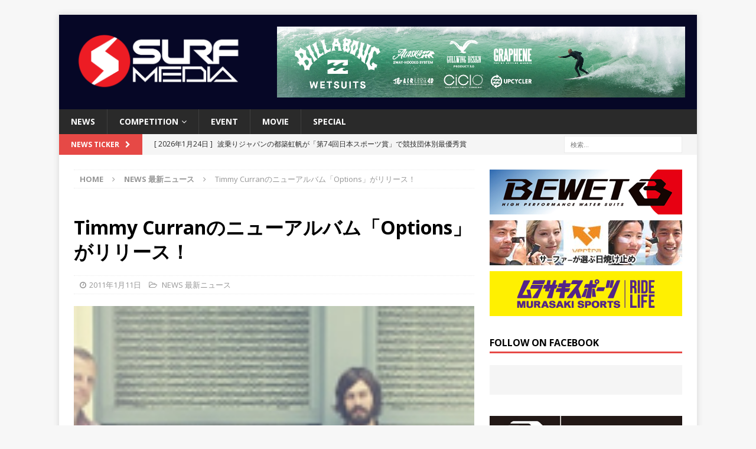

--- FILE ---
content_type: text/html; charset=UTF-8
request_url: https://surfmedia.jp/2011/01/11/timmy-curran%E3%81%AE%E3%83%8B%E3%83%A5%E3%83%BC%E3%82%A2%E3%83%AB%E3%83%90%E3%83%A0%E3%80%8Coptions%E3%80%8D%E3%81%8C%E3%83%AA%E3%83%AA%E3%83%BC%E3%82%B9%EF%BC%81/
body_size: 62982
content:
<!DOCTYPE html>
<html class="no-js mh-one-sb" lang="ja"
	itemscope 
	itemtype="http://schema.org/Article" 
	prefix="og: http://ogp.me/ns#" >
<head>
<meta charset="UTF-8">
<meta name="viewport" content="width=device-width, initial-scale=1.0">
<link rel="profile" href="http://gmpg.org/xfn/11" />

<!-- Bootstrap Core CSS -->
<link href="/wp-content/themes/mh-magazine/css/bootstrap.min.css" rel="stylesheet">

	<!-- Custom Fonts -->
<link rel="stylesheet" href="https://use.fontawesome.com/releases/v5.2.0/css/all.css" integrity="sha384-hWVjflwFxL6sNzntih27bfxkr27PmbbK/iSvJ+a4+0owXq79v+lsFkW54bOGbiDQ" crossorigin="anonymous">
	
	    <!-- 記事に設定されているアイキャッチ画像のOGP -->
    <meta property="og:image" content="https://surfmedia.jp/wp-content/uploads/2016/11/120134.jpg">
	
	    <!-- 記事に設定されているアイキャッチ画像のOGP -->
    <meta name="twitter:image" content="https://surfmedia.jp/wp-content/uploads/2016/11/120134.jpg">
	
	
<title>Timmy Curranのニューアルバム「Options」がリリース！ | SURFMEDIA</title>
<meta name='robots' content='max-image-preview:large' />

<!-- All in One SEO Pack 2.3.11 by Michael Torbert of Semper Fi Web Design[910,970] -->
<link rel="canonical" href="https://surfmedia.jp/2011/01/11/timmy-curran%e3%81%ae%e3%83%8b%e3%83%a5%e3%83%bc%e3%82%a2%e3%83%ab%e3%83%90%e3%83%a0%e3%80%8coptions%e3%80%8d%e3%81%8c%e3%83%aa%e3%83%aa%e3%83%bc%e3%82%b9%ef%bc%81/" />
<meta property="og:title" content="Timmy Curranのニューアルバム「Options」がリリース！ | SURFMEDIA" />
<meta property="og:type" content="article" />
<meta property="og:url" content="https://surfmedia.jp/2011/01/11/timmy-curran%e3%81%ae%e3%83%8b%e3%83%a5%e3%83%bc%e3%82%a2%e3%83%ab%e3%83%90%e3%83%a0%e3%80%8coptions%e3%80%8d%e3%81%8c%e3%83%aa%e3%83%aa%e3%83%bc%e3%82%b9%ef%bc%81/" />
<meta property="og:image" content="https://surfmedia.jp/wp-content/uploads/2016/11/120134.jpg" />
<meta property="og:site_name" content="SURFMEDIA" />
<meta property="og:description" content="Timmy Curran（ティミー・カラン）のニューアルバム 「Options」をフリーダウンロードでリリース！  プロサーファーでもあり、ミュージシャンとしても名高いティミー・カランが、５年間のツアーを経て、今回自身３枚目のフルアルバム「Options」をリリースした。またこのリリースに際し、ホームページを新たに開設（http://timmycurran.com/）。今回のニューアルバムを含む、過去すべての作品をフリーでダウンロード可能にした。 &nbsp;  &nbsp; 今回のニューアルバム「Options」は、初期からのバンドメンバーの一人であるアンディ・スミスと共同制作され、その制作過程についてティミーは以下のように語っている。「今回のニューアルバムのリリースをとても楽しみにしていた。制作にあたって、まず自分がスクラッチボーカルとギタートラックを自宅のガレージでレコーディングしたものをアンディ・スミスが自宅スタジオに持ち帰って 仕上げていったんだ。そこから出来上がったプレミックスバージョンを聴いた時、メンバーのアンディとジェシー・カーマイケル、ジェシー・テイラーの技術の高さに驚いたよ。レコードのミックスに は、モデスト・マウスの元メンバーのダン・ガルーチが協力してくれて、彼みたいな人がこのアルバムに関わってくれるのはとても光栄なことだと思ったよ。 Hurleyクルーのグレッグ・ティールやデイヴ・ワーソップの協力で、最終のボーカルレコーディングはHurley本社にあるスタジオでやったんだ。最後に、このアルバム制作に携わってくれたバンドメンバーのアンディ・スミス、ジェシー・カーマイケル、ジェシー・テイラーにとても感謝していることをつたえたい。」 下記リンクは、Hurleyスタジオでレコーディングされたニューアルバム「Options」から、フィーチャリングCatherine Clarkの ”Suddenly” が視聴できます。 http://www.youtube.com/watch?v=B5FdUVGo7U4 &nbsp;" />
<meta property="article:published_time" content="2011-01-11T20:33:44Z" />
<meta property="article:modified_time" content="2011-01-11T20:33:44Z" />
<meta name="twitter:card" content="summary" />
<meta name="twitter:title" content="Timmy Curranのニューアルバム「Options」がリリース！ | SURFMEDIA" />
<meta name="twitter:description" content="Timmy Curran（ティミー・カラン）のニューアルバム 「Options」をフリーダウンロードでリリース！  プロサーファーでもあり、ミュージシャンとしても名高いティミー・カランが、５年間のツアーを経て、今回自身３枚目のフルアルバム「Options」をリリースした。またこのリリースに際し、ホームページを新たに開設（http://timmycurran.com/）。今回のニューアルバムを含む、過去すべての作品をフリーでダウンロード可能にした。 &nbsp;  &nbsp; 今回のニューアルバム「Options」は、初期からのバンドメンバーの一人であるアンディ・スミスと共同制作され、その制作過程についてティミーは以下のように語っている。「今回のニューアルバムのリリースをとても楽しみにしていた。制作にあたって、まず自分がスクラッチボーカルとギタートラックを自宅のガレージでレコーディングしたものをアンディ・スミスが自宅スタジオに持ち帰って 仕上げていったんだ。そこから出来上がったプレミックスバージョンを聴いた時、メンバーのアンディとジェシー・カーマイケル、ジェシー・テイラーの技術の高さに驚いたよ。レコードのミックスに は、モデスト・マウスの元メンバーのダン・ガルーチが協力してくれて、彼みたいな人がこのアルバムに関わってくれるのはとても光栄なことだと思ったよ。 Hurleyクルーのグレッグ・ティールやデイヴ・ワーソップの協力で、最終のボーカルレコーディングはHurley本社にあるスタジオでやったんだ。最後に、このアルバム制作に携わってくれたバンドメンバーのアンディ・スミス、ジェシー・カーマイケル、ジェシー・テイラーにとても感謝していることをつたえたい。」 下記リンクは、Hurleyスタジオでレコーディングされたニューアルバム「Options」から、フィーチャリングCatherine Clarkの ”Suddenly” が視聴できます。 http://www.youtube.com/watch?v=B5FdUVGo7U4 &nbsp;" />
<meta name="twitter:image" content="https://surfmedia.jp/wp-content/uploads/2016/11/120134.jpg" />
<meta itemprop="image" content="https://surfmedia.jp/wp-content/uploads/2016/11/120134.jpg" />
			<script>
			(function(i,s,o,g,r,a,m){i['GoogleAnalyticsObject']=r;i[r]=i[r]||function(){
			(i[r].q=i[r].q||[]).push(arguments)},i[r].l=1*new Date();a=s.createElement(o),
			m=s.getElementsByTagName(o)[0];a.async=1;a.src=g;m.parentNode.insertBefore(a,m)
			})(window,document,'script','//www.google-analytics.com/analytics.js','ga');

			ga('create', 'UA-28537364-1', 'auto');
			
			ga('send', 'pageview');
			</script>
<!-- /all in one seo pack -->
<link rel='dns-prefetch' href='//s0.wp.com' />
<link rel='dns-prefetch' href='//fonts.googleapis.com' />
<link rel="alternate" type="application/rss+xml" title="SURFMEDIA &raquo; フィード" href="https://surfmedia.jp/feed/" />
<script type="text/javascript">
window._wpemojiSettings = {"baseUrl":"https:\/\/s.w.org\/images\/core\/emoji\/14.0.0\/72x72\/","ext":".png","svgUrl":"https:\/\/s.w.org\/images\/core\/emoji\/14.0.0\/svg\/","svgExt":".svg","source":{"concatemoji":"https:\/\/surfmedia.jp\/wp-includes\/js\/wp-emoji-release.min.js?ver=6.2.8"}};
/*! This file is auto-generated */
!function(e,a,t){var n,r,o,i=a.createElement("canvas"),p=i.getContext&&i.getContext("2d");function s(e,t){p.clearRect(0,0,i.width,i.height),p.fillText(e,0,0);e=i.toDataURL();return p.clearRect(0,0,i.width,i.height),p.fillText(t,0,0),e===i.toDataURL()}function c(e){var t=a.createElement("script");t.src=e,t.defer=t.type="text/javascript",a.getElementsByTagName("head")[0].appendChild(t)}for(o=Array("flag","emoji"),t.supports={everything:!0,everythingExceptFlag:!0},r=0;r<o.length;r++)t.supports[o[r]]=function(e){if(p&&p.fillText)switch(p.textBaseline="top",p.font="600 32px Arial",e){case"flag":return s("\ud83c\udff3\ufe0f\u200d\u26a7\ufe0f","\ud83c\udff3\ufe0f\u200b\u26a7\ufe0f")?!1:!s("\ud83c\uddfa\ud83c\uddf3","\ud83c\uddfa\u200b\ud83c\uddf3")&&!s("\ud83c\udff4\udb40\udc67\udb40\udc62\udb40\udc65\udb40\udc6e\udb40\udc67\udb40\udc7f","\ud83c\udff4\u200b\udb40\udc67\u200b\udb40\udc62\u200b\udb40\udc65\u200b\udb40\udc6e\u200b\udb40\udc67\u200b\udb40\udc7f");case"emoji":return!s("\ud83e\udef1\ud83c\udffb\u200d\ud83e\udef2\ud83c\udfff","\ud83e\udef1\ud83c\udffb\u200b\ud83e\udef2\ud83c\udfff")}return!1}(o[r]),t.supports.everything=t.supports.everything&&t.supports[o[r]],"flag"!==o[r]&&(t.supports.everythingExceptFlag=t.supports.everythingExceptFlag&&t.supports[o[r]]);t.supports.everythingExceptFlag=t.supports.everythingExceptFlag&&!t.supports.flag,t.DOMReady=!1,t.readyCallback=function(){t.DOMReady=!0},t.supports.everything||(n=function(){t.readyCallback()},a.addEventListener?(a.addEventListener("DOMContentLoaded",n,!1),e.addEventListener("load",n,!1)):(e.attachEvent("onload",n),a.attachEvent("onreadystatechange",function(){"complete"===a.readyState&&t.readyCallback()})),(e=t.source||{}).concatemoji?c(e.concatemoji):e.wpemoji&&e.twemoji&&(c(e.twemoji),c(e.wpemoji)))}(window,document,window._wpemojiSettings);
</script>
<style type="text/css">
img.wp-smiley,
img.emoji {
	display: inline !important;
	border: none !important;
	box-shadow: none !important;
	height: 1em !important;
	width: 1em !important;
	margin: 0 0.07em !important;
	vertical-align: -0.1em !important;
	background: none !important;
	padding: 0 !important;
}
</style>
	<link rel='stylesheet' id='wp-block-library-css' href='https://surfmedia.jp/wp-includes/css/dist/block-library/style.min.css?ver=6.2.8' type='text/css' media='all' />
<link rel='stylesheet' id='classic-theme-styles-css' href='https://surfmedia.jp/wp-includes/css/classic-themes.min.css?ver=6.2.8' type='text/css' media='all' />
<style id='global-styles-inline-css' type='text/css'>
body{--wp--preset--color--black: #000000;--wp--preset--color--cyan-bluish-gray: #abb8c3;--wp--preset--color--white: #ffffff;--wp--preset--color--pale-pink: #f78da7;--wp--preset--color--vivid-red: #cf2e2e;--wp--preset--color--luminous-vivid-orange: #ff6900;--wp--preset--color--luminous-vivid-amber: #fcb900;--wp--preset--color--light-green-cyan: #7bdcb5;--wp--preset--color--vivid-green-cyan: #00d084;--wp--preset--color--pale-cyan-blue: #8ed1fc;--wp--preset--color--vivid-cyan-blue: #0693e3;--wp--preset--color--vivid-purple: #9b51e0;--wp--preset--gradient--vivid-cyan-blue-to-vivid-purple: linear-gradient(135deg,rgba(6,147,227,1) 0%,rgb(155,81,224) 100%);--wp--preset--gradient--light-green-cyan-to-vivid-green-cyan: linear-gradient(135deg,rgb(122,220,180) 0%,rgb(0,208,130) 100%);--wp--preset--gradient--luminous-vivid-amber-to-luminous-vivid-orange: linear-gradient(135deg,rgba(252,185,0,1) 0%,rgba(255,105,0,1) 100%);--wp--preset--gradient--luminous-vivid-orange-to-vivid-red: linear-gradient(135deg,rgba(255,105,0,1) 0%,rgb(207,46,46) 100%);--wp--preset--gradient--very-light-gray-to-cyan-bluish-gray: linear-gradient(135deg,rgb(238,238,238) 0%,rgb(169,184,195) 100%);--wp--preset--gradient--cool-to-warm-spectrum: linear-gradient(135deg,rgb(74,234,220) 0%,rgb(151,120,209) 20%,rgb(207,42,186) 40%,rgb(238,44,130) 60%,rgb(251,105,98) 80%,rgb(254,248,76) 100%);--wp--preset--gradient--blush-light-purple: linear-gradient(135deg,rgb(255,206,236) 0%,rgb(152,150,240) 100%);--wp--preset--gradient--blush-bordeaux: linear-gradient(135deg,rgb(254,205,165) 0%,rgb(254,45,45) 50%,rgb(107,0,62) 100%);--wp--preset--gradient--luminous-dusk: linear-gradient(135deg,rgb(255,203,112) 0%,rgb(199,81,192) 50%,rgb(65,88,208) 100%);--wp--preset--gradient--pale-ocean: linear-gradient(135deg,rgb(255,245,203) 0%,rgb(182,227,212) 50%,rgb(51,167,181) 100%);--wp--preset--gradient--electric-grass: linear-gradient(135deg,rgb(202,248,128) 0%,rgb(113,206,126) 100%);--wp--preset--gradient--midnight: linear-gradient(135deg,rgb(2,3,129) 0%,rgb(40,116,252) 100%);--wp--preset--duotone--dark-grayscale: url('#wp-duotone-dark-grayscale');--wp--preset--duotone--grayscale: url('#wp-duotone-grayscale');--wp--preset--duotone--purple-yellow: url('#wp-duotone-purple-yellow');--wp--preset--duotone--blue-red: url('#wp-duotone-blue-red');--wp--preset--duotone--midnight: url('#wp-duotone-midnight');--wp--preset--duotone--magenta-yellow: url('#wp-duotone-magenta-yellow');--wp--preset--duotone--purple-green: url('#wp-duotone-purple-green');--wp--preset--duotone--blue-orange: url('#wp-duotone-blue-orange');--wp--preset--font-size--small: 13px;--wp--preset--font-size--medium: 20px;--wp--preset--font-size--large: 36px;--wp--preset--font-size--x-large: 42px;--wp--preset--spacing--20: 0.44rem;--wp--preset--spacing--30: 0.67rem;--wp--preset--spacing--40: 1rem;--wp--preset--spacing--50: 1.5rem;--wp--preset--spacing--60: 2.25rem;--wp--preset--spacing--70: 3.38rem;--wp--preset--spacing--80: 5.06rem;--wp--preset--shadow--natural: 6px 6px 9px rgba(0, 0, 0, 0.2);--wp--preset--shadow--deep: 12px 12px 50px rgba(0, 0, 0, 0.4);--wp--preset--shadow--sharp: 6px 6px 0px rgba(0, 0, 0, 0.2);--wp--preset--shadow--outlined: 6px 6px 0px -3px rgba(255, 255, 255, 1), 6px 6px rgba(0, 0, 0, 1);--wp--preset--shadow--crisp: 6px 6px 0px rgba(0, 0, 0, 1);}:where(.is-layout-flex){gap: 0.5em;}body .is-layout-flow > .alignleft{float: left;margin-inline-start: 0;margin-inline-end: 2em;}body .is-layout-flow > .alignright{float: right;margin-inline-start: 2em;margin-inline-end: 0;}body .is-layout-flow > .aligncenter{margin-left: auto !important;margin-right: auto !important;}body .is-layout-constrained > .alignleft{float: left;margin-inline-start: 0;margin-inline-end: 2em;}body .is-layout-constrained > .alignright{float: right;margin-inline-start: 2em;margin-inline-end: 0;}body .is-layout-constrained > .aligncenter{margin-left: auto !important;margin-right: auto !important;}body .is-layout-constrained > :where(:not(.alignleft):not(.alignright):not(.alignfull)){max-width: var(--wp--style--global--content-size);margin-left: auto !important;margin-right: auto !important;}body .is-layout-constrained > .alignwide{max-width: var(--wp--style--global--wide-size);}body .is-layout-flex{display: flex;}body .is-layout-flex{flex-wrap: wrap;align-items: center;}body .is-layout-flex > *{margin: 0;}:where(.wp-block-columns.is-layout-flex){gap: 2em;}.has-black-color{color: var(--wp--preset--color--black) !important;}.has-cyan-bluish-gray-color{color: var(--wp--preset--color--cyan-bluish-gray) !important;}.has-white-color{color: var(--wp--preset--color--white) !important;}.has-pale-pink-color{color: var(--wp--preset--color--pale-pink) !important;}.has-vivid-red-color{color: var(--wp--preset--color--vivid-red) !important;}.has-luminous-vivid-orange-color{color: var(--wp--preset--color--luminous-vivid-orange) !important;}.has-luminous-vivid-amber-color{color: var(--wp--preset--color--luminous-vivid-amber) !important;}.has-light-green-cyan-color{color: var(--wp--preset--color--light-green-cyan) !important;}.has-vivid-green-cyan-color{color: var(--wp--preset--color--vivid-green-cyan) !important;}.has-pale-cyan-blue-color{color: var(--wp--preset--color--pale-cyan-blue) !important;}.has-vivid-cyan-blue-color{color: var(--wp--preset--color--vivid-cyan-blue) !important;}.has-vivid-purple-color{color: var(--wp--preset--color--vivid-purple) !important;}.has-black-background-color{background-color: var(--wp--preset--color--black) !important;}.has-cyan-bluish-gray-background-color{background-color: var(--wp--preset--color--cyan-bluish-gray) !important;}.has-white-background-color{background-color: var(--wp--preset--color--white) !important;}.has-pale-pink-background-color{background-color: var(--wp--preset--color--pale-pink) !important;}.has-vivid-red-background-color{background-color: var(--wp--preset--color--vivid-red) !important;}.has-luminous-vivid-orange-background-color{background-color: var(--wp--preset--color--luminous-vivid-orange) !important;}.has-luminous-vivid-amber-background-color{background-color: var(--wp--preset--color--luminous-vivid-amber) !important;}.has-light-green-cyan-background-color{background-color: var(--wp--preset--color--light-green-cyan) !important;}.has-vivid-green-cyan-background-color{background-color: var(--wp--preset--color--vivid-green-cyan) !important;}.has-pale-cyan-blue-background-color{background-color: var(--wp--preset--color--pale-cyan-blue) !important;}.has-vivid-cyan-blue-background-color{background-color: var(--wp--preset--color--vivid-cyan-blue) !important;}.has-vivid-purple-background-color{background-color: var(--wp--preset--color--vivid-purple) !important;}.has-black-border-color{border-color: var(--wp--preset--color--black) !important;}.has-cyan-bluish-gray-border-color{border-color: var(--wp--preset--color--cyan-bluish-gray) !important;}.has-white-border-color{border-color: var(--wp--preset--color--white) !important;}.has-pale-pink-border-color{border-color: var(--wp--preset--color--pale-pink) !important;}.has-vivid-red-border-color{border-color: var(--wp--preset--color--vivid-red) !important;}.has-luminous-vivid-orange-border-color{border-color: var(--wp--preset--color--luminous-vivid-orange) !important;}.has-luminous-vivid-amber-border-color{border-color: var(--wp--preset--color--luminous-vivid-amber) !important;}.has-light-green-cyan-border-color{border-color: var(--wp--preset--color--light-green-cyan) !important;}.has-vivid-green-cyan-border-color{border-color: var(--wp--preset--color--vivid-green-cyan) !important;}.has-pale-cyan-blue-border-color{border-color: var(--wp--preset--color--pale-cyan-blue) !important;}.has-vivid-cyan-blue-border-color{border-color: var(--wp--preset--color--vivid-cyan-blue) !important;}.has-vivid-purple-border-color{border-color: var(--wp--preset--color--vivid-purple) !important;}.has-vivid-cyan-blue-to-vivid-purple-gradient-background{background: var(--wp--preset--gradient--vivid-cyan-blue-to-vivid-purple) !important;}.has-light-green-cyan-to-vivid-green-cyan-gradient-background{background: var(--wp--preset--gradient--light-green-cyan-to-vivid-green-cyan) !important;}.has-luminous-vivid-amber-to-luminous-vivid-orange-gradient-background{background: var(--wp--preset--gradient--luminous-vivid-amber-to-luminous-vivid-orange) !important;}.has-luminous-vivid-orange-to-vivid-red-gradient-background{background: var(--wp--preset--gradient--luminous-vivid-orange-to-vivid-red) !important;}.has-very-light-gray-to-cyan-bluish-gray-gradient-background{background: var(--wp--preset--gradient--very-light-gray-to-cyan-bluish-gray) !important;}.has-cool-to-warm-spectrum-gradient-background{background: var(--wp--preset--gradient--cool-to-warm-spectrum) !important;}.has-blush-light-purple-gradient-background{background: var(--wp--preset--gradient--blush-light-purple) !important;}.has-blush-bordeaux-gradient-background{background: var(--wp--preset--gradient--blush-bordeaux) !important;}.has-luminous-dusk-gradient-background{background: var(--wp--preset--gradient--luminous-dusk) !important;}.has-pale-ocean-gradient-background{background: var(--wp--preset--gradient--pale-ocean) !important;}.has-electric-grass-gradient-background{background: var(--wp--preset--gradient--electric-grass) !important;}.has-midnight-gradient-background{background: var(--wp--preset--gradient--midnight) !important;}.has-small-font-size{font-size: var(--wp--preset--font-size--small) !important;}.has-medium-font-size{font-size: var(--wp--preset--font-size--medium) !important;}.has-large-font-size{font-size: var(--wp--preset--font-size--large) !important;}.has-x-large-font-size{font-size: var(--wp--preset--font-size--x-large) !important;}
.wp-block-navigation a:where(:not(.wp-element-button)){color: inherit;}
:where(.wp-block-columns.is-layout-flex){gap: 2em;}
.wp-block-pullquote{font-size: 1.5em;line-height: 1.6;}
</style>
<link rel='stylesheet' id='mh-magazine-css' href='https://surfmedia.jp/wp-content/themes/mh-magazine/style.css?ver=3.5.0' type='text/css' media='all' />
<link rel='stylesheet' id='mh-font-awesome-css' href='https://surfmedia.jp/wp-content/themes/mh-magazine/includes/font-awesome.min.css' type='text/css' media='all' />
<link rel='stylesheet' id='mh-google-fonts-css' href='https://fonts.googleapis.com/css?family=Open+Sans:300,400,400italic,600,700' type='text/css' media='all' />
<link rel='stylesheet' id='addtoany-css' href='https://surfmedia.jp/wp-content/plugins/add-to-any/addtoany.min.css?ver=1.15' type='text/css' media='all' />
<link rel='stylesheet' id='jetpack_css-css' href='https://surfmedia.jp/wp-content/plugins/jetpack/css/jetpack.css?ver=6.8.5' type='text/css' media='all' />
<script type='text/javascript' src='https://surfmedia.jp/wp-includes/js/swfobject.js?ver=2.2-20120417' id='swfobject-js'></script>
<script type='text/javascript' src='https://surfmedia.jp/wp-includes/js/jquery/jquery.min.js?ver=3.6.4' id='jquery-core-js'></script>
<script type='text/javascript' src='https://surfmedia.jp/wp-includes/js/jquery/jquery-migrate.min.js?ver=3.4.0' id='jquery-migrate-js'></script>
<script type='text/javascript' src='https://surfmedia.jp/wp-content/plugins/add-to-any/addtoany.min.js?ver=1.1' id='addtoany-js'></script>
<script type='text/javascript' src='https://surfmedia.jp/wp-content/themes/mh-magazine/js/scripts.js?ver=6.2.8' id='mh-scripts-js'></script>
<link rel="https://api.w.org/" href="https://surfmedia.jp/wp-json/" /><link rel="alternate" type="application/json" href="https://surfmedia.jp/wp-json/wp/v2/posts/828" /><link rel="EditURI" type="application/rsd+xml" title="RSD" href="https://surfmedia.jp/xmlrpc.php?rsd" />
<link rel="wlwmanifest" type="application/wlwmanifest+xml" href="https://surfmedia.jp/wp-includes/wlwmanifest.xml" />
<meta name="generator" content="WordPress 6.2.8" />
<link rel='shortlink' href='https://wp.me/paus8L-dm' />
<link rel="alternate" type="application/json+oembed" href="https://surfmedia.jp/wp-json/oembed/1.0/embed?url=https%3A%2F%2Fsurfmedia.jp%2F2011%2F01%2F11%2Ftimmy-curran%25e3%2581%25ae%25e3%2583%258b%25e3%2583%25a5%25e3%2583%25bc%25e3%2582%25a2%25e3%2583%25ab%25e3%2583%2590%25e3%2583%25a0%25e3%2580%258coptions%25e3%2580%258d%25e3%2581%258c%25e3%2583%25aa%25e3%2583%25aa%25e3%2583%25bc%25e3%2582%25b9%25ef%25bc%2581%2F" />
<link rel="alternate" type="text/xml+oembed" href="https://surfmedia.jp/wp-json/oembed/1.0/embed?url=https%3A%2F%2Fsurfmedia.jp%2F2011%2F01%2F11%2Ftimmy-curran%25e3%2581%25ae%25e3%2583%258b%25e3%2583%25a5%25e3%2583%25bc%25e3%2582%25a2%25e3%2583%25ab%25e3%2583%2590%25e3%2583%25a0%25e3%2580%258coptions%25e3%2580%258d%25e3%2581%258c%25e3%2583%25aa%25e3%2583%25aa%25e3%2583%25bc%25e3%2582%25b9%25ef%25bc%2581%2F&#038;format=xml" />

<script data-cfasync="false">
window.a2a_config=window.a2a_config||{};a2a_config.callbacks=[];a2a_config.overlays=[];a2a_config.templates={};a2a_localize = {
	Share: "共有",
	Save: "ブックマーク",
	Subscribe: "購読",
	Email: "メール",
	Bookmark: "ブックマーク",
	ShowAll: "すべて表示する",
	ShowLess: "小さく表示する",
	FindServices: "サービスを探す",
	FindAnyServiceToAddTo: "追加するサービスを今すぐ探す",
	PoweredBy: "Powered by",
	ShareViaEmail: "メールでシェアする",
	SubscribeViaEmail: "メールで購読する",
	BookmarkInYourBrowser: "ブラウザにブックマーク",
	BookmarkInstructions: "このページをブックマークするには、 Ctrl+D または \u2318+D を押下。",
	AddToYourFavorites: "お気に入りに追加",
	SendFromWebOrProgram: "任意のメールアドレスまたはメールプログラムから送信",
	EmailProgram: "メールプログラム",
	More: "詳細&#8230;",
	ThanksForSharing: "Thanks for sharing!",
	ThanksForFollowing: "Thanks for following!"
};

(function(d,s,a,b){a=d.createElement(s);b=d.getElementsByTagName(s)[0];a.async=1;a.src="https://static.addtoany.com/menu/page.js";b.parentNode.insertBefore(a,b);})(document,"script");
</script>

<!-- This site is using AdRotate v3.16 to display their advertisements - https://ajdg.solutions/products/adrotate-for-wordpress/ -->
<script type="text/javascript">
	window._wp_rp_static_base_url = 'https://wprp.sovrn.com/static/';
	window._wp_rp_wp_ajax_url = "https://surfmedia.jp/wp-admin/admin-ajax.php";
	window._wp_rp_plugin_version = '3.6.4';
	window._wp_rp_post_id = '828';
	window._wp_rp_num_rel_posts = '4';
	window._wp_rp_thumbnails = true;
	window._wp_rp_post_title = 'Timmy+Curran%E3%81%AE%E3%83%8B%E3%83%A5%E3%83%BC%E3%82%A2%E3%83%AB%E3%83%90%E3%83%A0%E3%80%8COptions%E3%80%8D%E3%81%8C%E3%83%AA%E3%83%AA%E3%83%BC%E3%82%B9%EF%BC%81';
	window._wp_rp_post_tags = ['news+%E6%9C%80%E6%96%B0%E3%83%8B%E3%83%A5%E3%83%BC%E3%82%B9', 'alt', 'a', 'clark', 'suddenli'];
	window._wp_rp_promoted_content = true;
</script>
<link rel="stylesheet" href="https://surfmedia.jp/wp-content/plugins/wordpress-23-related-posts-plugin/static/themes/vertical.css?version=3.6.4" />

<link rel='dns-prefetch' href='//v0.wordpress.com'/>
<style type='text/css'>img#wpstats{display:none}</style><style type="text/css">
.mh-header { background: #060726; }
</style>
<!--[if lt IE 9]>
<script src="https://surfmedia.jp/wp-content/themes/mh-magazine/js/css3-mediaqueries.js"></script>
<![endif]-->
<!-- Vipers Video Quicktags v6.3.4 | http://www.viper007bond.com/wordpress-plugins/vipers-video-quicktags/ -->
<style type="text/css">
.vvqbox { display: block; max-width: 100%; visibility: visible !important; margin: 10px auto; } .vvqbox img { max-width: 100%; height: 100%; } .vvqbox object { max-width: 100%; } 
</style>
<script type="text/javascript">
// <![CDATA[
	var vvqflashvars = {};
	var vvqparams = { wmode: "opaque", allowfullscreen: "true", allowscriptaccess: "always" };
	var vvqattributes = {};
	var vvqexpressinstall = "https://surfmedia.jp/wp-content/plugins/vipers-video-quicktags/resources/expressinstall.swf";
// ]]>
</script>
<link rel="icon" href="https://surfmedia.jp/wp-content/uploads/2023/06/cropped-surfmedia_favicon-32x32.png" sizes="32x32" />
<link rel="icon" href="https://surfmedia.jp/wp-content/uploads/2023/06/cropped-surfmedia_favicon-192x192.png" sizes="192x192" />
<link rel="apple-touch-icon" href="https://surfmedia.jp/wp-content/uploads/2023/06/cropped-surfmedia_favicon-180x180.png" />
<meta name="msapplication-TileImage" content="https://surfmedia.jp/wp-content/uploads/2023/06/cropped-surfmedia_favicon-270x270.png" />
<div id="fb-root"></div>
<script async defer crossorigin="anonymous" src="https://connect.facebook.net/ja_JP/sdk.js#xfbml=1&version=v6.0&appId=199017733483260&autoLogAppEvents=1"></script>
	
<!-- Google tag (gtag.js) -->
<script async src="https://www.googletagmanager.com/gtag/js?id=G-7E0DQRJWMV"></script>
<script>
  window.dataLayer = window.dataLayer || [];
  function gtag(){dataLayer.push(arguments);}
  gtag('js', new Date());

  gtag('config', 'G-7E0DQRJWMV');
</script>	
</head>
<body id="mh-mobile" class="post-template-default single single-post postid-828 single-format-standard wp-custom-logo mh-boxed-layout mh-right-sb mh-loop-layout1 mh-widget-layout1" itemscope="itemscope" itemtype="http://schema.org/WebPage">
<div class="mh-container mh-container-outer">
<div class="mh-header-nav-mobile clearfix"></div>
	<div class="mh-preheader">
    	<div class="mh-container mh-container-inner mh-row clearfix">
							<div class="mh-header-bar-content mh-header-bar-top-left mh-col-2-3 clearfix">
									</div>
										<div class="mh-header-bar-content mh-header-bar-top-right mh-col-1-3 clearfix">
									</div>
					</div>
	</div>
<header class="mh-header" itemscope="itemscope" itemtype="http://schema.org/WPHeader">
	<div class="mh-container mh-container-inner clearfix">
		<div class="mh-custom-header clearfix">
<div class="mh-header-columns mh-row clearfix">
<div class="mh-col-1-3 mh-site-identity">
<div class="mh-site-logo" role="banner">
<a href="https://surfmedia.jp/" class="custom-logo-link" rel="home"><img width="2480" height="826" src="https://surfmedia.jp/wp-content/uploads/2023/03/cropped-surfmedia-red_edited.png" class="custom-logo" alt="SURFMEDIA" decoding="async" srcset="https://surfmedia.jp/wp-content/uploads/2023/03/cropped-surfmedia-red_edited.png 2480w, https://surfmedia.jp/wp-content/uploads/2023/03/cropped-surfmedia-red_edited-300x100.png 300w, https://surfmedia.jp/wp-content/uploads/2023/03/cropped-surfmedia-red_edited-768x256.png 768w, https://surfmedia.jp/wp-content/uploads/2023/03/cropped-surfmedia-red_edited-1024x341.png 1024w" sizes="(max-width: 2480px) 100vw, 2480px" /></a></div>
</div>
<aside class="mh-col-2-3 mh-header-widget-2">
<div id="adrotate_widgets-2" class="mh-widget mh-header-2 adrotate_widgets"><div class="a-single a-3"><a class="gofollow" data-track="MywwLDEsNjA=" href="https://boardriders.co.jp/blogs/news-billabong-mens/billabong-wetsuits-2025-winter" target="_blank"><img src="https://surfmedia.jp/wp-content/uploads/2025/09/billabong_wetsuits_2025_SurfMedia_w678xh118.jpg" /></a></div></div></aside>
</div>
</div>
	</div>
	<div class="mh-main-nav-wrap">
		<nav class="mh-navigation mh-main-nav mh-container mh-container-inner clearfix" role="navigation" itemscope="itemscope" itemtype="http://schema.org/SiteNavigationElement">
			<div class="menu-header-menu-container"><ul id="menu-header-menu" class="menu"><li id="menu-item-76123" class="menu-item menu-item-type-taxonomy menu-item-object-category current-post-ancestor current-menu-parent current-post-parent menu-item-76123"><a href="https://surfmedia.jp/category/news/">NEWS</a></li>
<li id="menu-item-84581" class="menu-item menu-item-type-custom menu-item-object-custom menu-item-has-children menu-item-84581"><a>COMPETITION</a>
<ul class="sub-menu">
	<li id="menu-item-76128" class="menu-item menu-item-type-taxonomy menu-item-object-category menu-item-76128"><a href="https://surfmedia.jp/category/competition/asp-world/">WSL MENS CT</a></li>
	<li id="menu-item-84445" class="menu-item menu-item-type-taxonomy menu-item-object-category menu-item-84445"><a href="https://surfmedia.jp/category/competition/wsl-mens-qs/">WSL MENS QS</a></li>
	<li id="menu-item-76127" class="menu-item menu-item-type-taxonomy menu-item-object-category menu-item-76127"><a href="https://surfmedia.jp/category/competition/asp-women/">WSL WOMENS</a></li>
	<li id="menu-item-84444" class="menu-item menu-item-type-taxonomy menu-item-object-category menu-item-84444"><a href="https://surfmedia.jp/category/competition/asp-junior/">WSL JUNIOR</a></li>
	<li id="menu-item-84443" class="menu-item menu-item-type-taxonomy menu-item-object-category menu-item-84443"><a href="https://surfmedia.jp/category/competition/asp-japan/">WSL JAPAN</a></li>
	<li id="menu-item-76124" class="menu-item menu-item-type-taxonomy menu-item-object-category menu-item-76124"><a href="https://surfmedia.jp/category/competition/jpsa/">JPSA</a></li>
	<li id="menu-item-84441" class="menu-item menu-item-type-taxonomy menu-item-object-category menu-item-84441"><a href="https://surfmedia.jp/category/competition/isansa/">ISA/NSA</a></li>
	<li id="menu-item-84439" class="menu-item menu-item-type-taxonomy menu-item-object-category menu-item-84439"><a href="https://surfmedia.jp/category/competition/big-wave-tour/">BIG WAVE TOUR</a></li>
	<li id="menu-item-84442" class="menu-item menu-item-type-taxonomy menu-item-object-category menu-item-84442"><a href="https://surfmedia.jp/category/competition/asp-longboard/">LONGBOARD</a></li>
	<li id="menu-item-84440" class="menu-item menu-item-type-taxonomy menu-item-object-category menu-item-84440"><a href="https://surfmedia.jp/category/competition/bodyboard/">BODYBOARD</a></li>
</ul>
</li>
<li id="menu-item-86114" class="menu-item menu-item-type-taxonomy menu-item-object-category menu-item-86114"><a href="https://surfmedia.jp/category/event/">EVENT</a></li>
<li id="menu-item-76129" class="menu-item menu-item-type-taxonomy menu-item-object-category menu-item-76129"><a href="https://surfmedia.jp/category/recommend-movie/">MOVIE</a></li>
<li id="menu-item-76130" class="menu-item menu-item-type-taxonomy menu-item-object-category menu-item-76130"><a href="https://surfmedia.jp/category/special/">SPECIAL</a></li>
</ul></div>		</nav>
	</div>
	</header>
	<div class="mh-subheader">
		<div class="mh-container mh-container-inner mh-row clearfix">
							<div class="mh-header-bar-content mh-header-bar-bottom-left mh-col-2-3 clearfix">
											<div class="mh-header-ticker mh-header-ticker-bottom">
							<div class="mh-ticker-bottom">
			<div class="mh-ticker-title mh-ticker-title-bottom">
			News Ticker<i class="fa fa-chevron-right"></i>		</div>
		<div class="mh-ticker-content mh-ticker-content-bottom">
		<ul id="mh-ticker-loop-bottom">				<li class="mh-ticker-item mh-ticker-item-bottom">
					<a href="https://surfmedia.jp/2026/01/26/world-surf-league-announces-raglan-new-zealand-as-fourth-stop-on-2026-championship-tour-schedule/" title="速報：2026年WSLチャンピオンシップツアーにおいて、南アフリカのジェフリーズベイに代わりニュージーランドのラグランが開催地へ">
						<span class="mh-ticker-item-date mh-ticker-item-date-bottom">
                        	[ 2026年1月26日 ]                        </span>
						<span class="mh-ticker-item-title mh-ticker-item-title-bottom">
							速報：2026年WSLチャンピオンシップツアーにおいて、南アフリカのジェフリーズベイに代わりニュージーランドのラグランが開催地へ						</span>
						<span class="mh-ticker-item-cat mh-ticker-item-cat-bottom">
							<i class="fa fa-caret-right"></i>
														WSL MENS CT						</span>
					</a>
				</li>				<li class="mh-ticker-item mh-ticker-item-bottom">
					<a href="https://surfmedia.jp/2026/01/24/best-sport-association-award-nanaho-tsuzuki/" title="波乗りジャパンの都築虹帆が「第74回日本スポーツ賞」で競技団体別最優秀賞を受賞！">
						<span class="mh-ticker-item-date mh-ticker-item-date-bottom">
                        	[ 2026年1月24日 ]                        </span>
						<span class="mh-ticker-item-title mh-ticker-item-title-bottom">
							波乗りジャパンの都築虹帆が「第74回日本スポーツ賞」で競技団体別最優秀賞を受賞！						</span>
						<span class="mh-ticker-item-cat mh-ticker-item-cat-bottom">
							<i class="fa fa-caret-right"></i>
														NEWS 最新ニュース						</span>
					</a>
				</li>				<li class="mh-ticker-item mh-ticker-item-bottom">
					<a href="https://surfmedia.jp/2026/01/23/la-union-international-pro-2026-final/" title="キャッシュ・フーバーとベン・スキナーがラ・ウニオンで優勝。田岡なつみとジョマリー・エブエザもワイルドカード獲得">
						<span class="mh-ticker-item-date mh-ticker-item-date-bottom">
                        	[ 2026年1月23日 ]                        </span>
						<span class="mh-ticker-item-title mh-ticker-item-title-bottom">
							キャッシュ・フーバーとベン・スキナーがラ・ウニオンで優勝。田岡なつみとジョマリー・エブエザもワイルドカード獲得						</span>
						<span class="mh-ticker-item-cat mh-ticker-item-cat-bottom">
							<i class="fa fa-caret-right"></i>
														LONGBOARD						</span>
					</a>
				</li>				<li class="mh-ticker-item mh-ticker-item-bottom">
					<a href="https://surfmedia.jp/2026/01/23/la-union-international-pro-2026-04/" title="田岡なつみが準優勝で2026年のWSLワールド・ロングボードツアーの出場が確定。ラ・ウニオン・インターナショナル・プロ最終日">
						<span class="mh-ticker-item-date mh-ticker-item-date-bottom">
                        	[ 2026年1月23日 ]                        </span>
						<span class="mh-ticker-item-title mh-ticker-item-title-bottom">
							田岡なつみが準優勝で2026年のWSLワールド・ロングボードツアーの出場が確定。ラ・ウニオン・インターナショナル・プロ最終日						</span>
						<span class="mh-ticker-item-cat mh-ticker-item-cat-bottom">
							<i class="fa fa-caret-right"></i>
														LONGBOARD						</span>
					</a>
				</li>				<li class="mh-ticker-item mh-ticker-item-bottom">
					<a href="https://surfmedia.jp/2026/01/22/la-union-international-pro-2026-03/" title="田岡なつみ、井上鷹と楓がファイナルデイ進出。女子ベスト8、男子ベスト16決定。ラ・ウニオン・インターナショナル・プロ大会3日">
						<span class="mh-ticker-item-date mh-ticker-item-date-bottom">
                        	[ 2026年1月22日 ]                        </span>
						<span class="mh-ticker-item-title mh-ticker-item-title-bottom">
							田岡なつみ、井上鷹と楓がファイナルデイ進出。女子ベスト8、男子ベスト16決定。ラ・ウニオン・インターナショナル・プロ大会3日						</span>
						<span class="mh-ticker-item-cat mh-ticker-item-cat-bottom">
							<i class="fa fa-caret-right"></i>
														LONGBOARD						</span>
					</a>
				</li>		</ul>
	</div>
</div>						</div>
									</div>
										<div class="mh-header-bar-content mh-header-bar-bottom-right mh-col-1-3 clearfix">
											<aside class="mh-header-search mh-header-search-bottom">
							<form role="search" method="get" class="search-form" action="https://surfmedia.jp/">
				<label>
					<span class="screen-reader-text">検索:</span>
					<input type="search" class="search-field" placeholder="検索&hellip;" value="" name="s" />
				</label>
				<input type="submit" class="search-submit" value="検索" />
			</form>						</aside>
									</div>
					</div>
	</div>
<div class="mh-wrapper clearfix">
	<div class="mh-main clearfix">
		<div id="main-content" class="mh-content" role="main" itemprop="mainContentOfPage">
<nav class="mh-breadcrumb"><span itemscope itemtype="http://data-vocabulary.org/Breadcrumb"><a href="https://surfmedia.jp" itemprop="url"><span itemprop="title">Home</span></a></span><span class="mh-breadcrumb-delimiter"><i class="fa fa-angle-right"></i></span><span itemscope itemtype="http://data-vocabulary.org/Breadcrumb"><a href="https://surfmedia.jp/category/news/" itemprop="url"><span itemprop="title">NEWS 最新ニュース</span></a></span><span class="mh-breadcrumb-delimiter"><i class="fa fa-angle-right"></i></span>Timmy Curranのニューアルバム「Options」がリリース！</nav>
	<header class="entry-header clearfix"><div id="adrotate_widgets-5" class="mh-widget mh-posts-1 adrotate_widgets"><!-- Error, Ad is not available at this time due to schedule/geolocation restrictions! --></div><article id="post-828" class="post-828 post type-post status-publish format-standard has-post-thumbnail hentry category-news">
	<h1 class="entry-title">Timmy Curranのニューアルバム「Options」がリリース！</h1><p class="mh-meta entry-meta">
<span class="mh-meta-date updated"><i class="fa fa-clock-o"></i>2011年1月11日</span>
<span class="entry-meta-categories"><i class="fa fa-folder-open-o"></i>
<a href="https://surfmedia.jp/category/news/" rel="category tag">NEWS 最新ニュース</a></span></p>
	</header>

	<div class="entry-content clearfix">
<figure class="entry-thumbnail">
<img src="https://surfmedia.jp/wp-content/uploads/2016/11/120134.jpg" alt="" title="120134.jpg" />
</figure>
<div class="addtoany_share_save_container addtoany_content addtoany_content_top"><div class="a2a_kit a2a_kit_size_32 addtoany_list" data-a2a-url="https://surfmedia.jp/2011/01/11/timmy-curran%e3%81%ae%e3%83%8b%e3%83%a5%e3%83%bc%e3%82%a2%e3%83%ab%e3%83%90%e3%83%a0%e3%80%8coptions%e3%80%8d%e3%81%8c%e3%83%aa%e3%83%aa%e3%83%bc%e3%82%b9%ef%bc%81/" data-a2a-title="Timmy Curranのニューアルバム「Options」がリリース！"><a class="a2a_button_facebook a2a_counter" href="https://www.addtoany.com/add_to/facebook?linkurl=https%3A%2F%2Fsurfmedia.jp%2F2011%2F01%2F11%2Ftimmy-curran%25e3%2581%25ae%25e3%2583%258b%25e3%2583%25a5%25e3%2583%25bc%25e3%2582%25a2%25e3%2583%25ab%25e3%2583%2590%25e3%2583%25a0%25e3%2580%258coptions%25e3%2580%258d%25e3%2581%258c%25e3%2583%25aa%25e3%2583%25aa%25e3%2583%25bc%25e3%2582%25b9%25ef%25bc%2581%2F&amp;linkname=Timmy%20Curran%E3%81%AE%E3%83%8B%E3%83%A5%E3%83%BC%E3%82%A2%E3%83%AB%E3%83%90%E3%83%A0%E3%80%8COptions%E3%80%8D%E3%81%8C%E3%83%AA%E3%83%AA%E3%83%BC%E3%82%B9%EF%BC%81" title="Facebook" rel="nofollow noopener" target="_blank"></a><a class="a2a_button_twitter" href="https://www.addtoany.com/add_to/twitter?linkurl=https%3A%2F%2Fsurfmedia.jp%2F2011%2F01%2F11%2Ftimmy-curran%25e3%2581%25ae%25e3%2583%258b%25e3%2583%25a5%25e3%2583%25bc%25e3%2582%25a2%25e3%2583%25ab%25e3%2583%2590%25e3%2583%25a0%25e3%2580%258coptions%25e3%2580%258d%25e3%2581%258c%25e3%2583%25aa%25e3%2583%25aa%25e3%2583%25bc%25e3%2582%25b9%25ef%25bc%2581%2F&amp;linkname=Timmy%20Curran%E3%81%AE%E3%83%8B%E3%83%A5%E3%83%BC%E3%82%A2%E3%83%AB%E3%83%90%E3%83%A0%E3%80%8COptions%E3%80%8D%E3%81%8C%E3%83%AA%E3%83%AA%E3%83%BC%E3%82%B9%EF%BC%81" title="Twitter" rel="nofollow noopener" target="_blank"></a><a class="a2a_button_line" href="https://www.addtoany.com/add_to/line?linkurl=https%3A%2F%2Fsurfmedia.jp%2F2011%2F01%2F11%2Ftimmy-curran%25e3%2581%25ae%25e3%2583%258b%25e3%2583%25a5%25e3%2583%25bc%25e3%2582%25a2%25e3%2583%25ab%25e3%2583%2590%25e3%2583%25a0%25e3%2580%258coptions%25e3%2580%258d%25e3%2581%258c%25e3%2583%25aa%25e3%2583%25aa%25e3%2583%25bc%25e3%2582%25b9%25ef%25bc%2581%2F&amp;linkname=Timmy%20Curran%E3%81%AE%E3%83%8B%E3%83%A5%E3%83%BC%E3%82%A2%E3%83%AB%E3%83%90%E3%83%A0%E3%80%8COptions%E3%80%8D%E3%81%8C%E3%83%AA%E3%83%AA%E3%83%BC%E3%82%B9%EF%BC%81" title="Line" rel="nofollow noopener" target="_blank"></a><a class="a2a_button_copy_link" href="https://www.addtoany.com/add_to/copy_link?linkurl=https%3A%2F%2Fsurfmedia.jp%2F2011%2F01%2F11%2Ftimmy-curran%25e3%2581%25ae%25e3%2583%258b%25e3%2583%25a5%25e3%2583%25bc%25e3%2582%25a2%25e3%2583%25ab%25e3%2583%2590%25e3%2583%25a0%25e3%2580%258coptions%25e3%2580%258d%25e3%2581%258c%25e3%2583%25aa%25e3%2583%25aa%25e3%2583%25bc%25e3%2582%25b9%25ef%25bc%2581%2F&amp;linkname=Timmy%20Curran%E3%81%AE%E3%83%8B%E3%83%A5%E3%83%BC%E3%82%A2%E3%83%AB%E3%83%90%E3%83%A0%E3%80%8COptions%E3%80%8D%E3%81%8C%E3%83%AA%E3%83%AA%E3%83%BC%E3%82%B9%EF%BC%81" title="Copy Link" rel="nofollow noopener" target="_blank"></a></div></div><h3 style="text-align: center">Timmy Curran（ティミー・カラン）のニューアルバム<br />
「Options」をフリーダウンロードでリリース！</h3>
<h3 style="text-align: center"><img decoding="async" class="aligncenter size-full wp-image-829" src="http://49.212.27.36/wp-content/uploads/2012/01/window.jpg" alt="" width="600" height="385" /></h3>
<p>プロサーファーでもあり、ミュージシャンとしても名高いティミー・カランが、５年間のツアーを経て、今回自身３枚目のフルアルバム「Options」をリリースした。またこのリリースに際し、ホームページを新たに開設（<a href="http://www.timmycurran.com/" target="_blank">http://timmycurran.com/</a>）。今回のニューアルバムを含む、過去すべての作品をフリーでダウンロード可能にした。</p>
<p>&nbsp;</p>
<p><img decoding="async" loading="lazy" class="alignright size-full wp-image-830" src="http://49.212.27.36/wp-content/uploads/2012/01/Options20Final201.1.jpg" alt="" width="235" height="235" /></p>
<p>&nbsp;</p>
<p>今回のニューアルバム「Options」は、初期からのバンドメンバーの一人であるアンディ・スミスと共同制作され、その制作過程についてティミーは以下のように語っている。「今回のニューアルバムのリリースをとても楽しみにしていた。制作にあたって、まず自分がスクラッチボーカルとギタートラックを自宅のガレージでレコーディングしたものをアンディ・スミスが自宅スタジオに持ち帰って 仕上げていったんだ。そこから出来上がったプレミックスバージョンを聴いた時、メンバーのアンディとジェシー・カーマイケル、ジェシー・テイラーの技術の高さに驚いたよ。レコードのミックスに は、モデスト・マウスの元メンバーのダン・ガルーチが協力してくれて、彼みたいな人がこのアルバムに関わってくれるのはとても光栄なことだと思ったよ。</p>
<p>Hurleyクルーのグレッグ・ティールやデイヴ・ワーソップの協力で、最終のボーカルレコーディングはHurley本社にあるスタジオでやったんだ。最後に、このアルバム制作に携わってくれたバンドメンバーのアンディ・スミス、ジェシー・カーマイケル、ジェシー・テイラーにとても感謝していることをつたえたい。」</p>
<p>下記リンクは、Hurleyスタジオでレコーディングされたニューアルバム「Options」から、フィーチャリングCatherine Clarkの ”Suddenly” が視聴できます。<br />
<a href="http://www.youtube.com/watch?v=B5FdUVGo7U4" target="_blank">http://www.youtube.com/watch?v=B5FdUVGo7U4</a></p>
<p>&nbsp;</p>

<div class="wp_rp_wrap  wp_rp_vertical" id="wp_rp_first"><div class="wp_rp_content"><h3 class="related_post_title">関連記事</h3><ul class="related_post wp_rp"><li data-position="0" data-poid="in-137324" data-post-type="none" ><a href="https://surfmedia.jp/2022/07/06/ballito-pro-3/" class="wp_rp_thumbnail"><img src="https://surfmedia.jp/wp-content/uploads/2022/07/Matsunaga_R_22BallitoPro_7080_PierreTostee-150x150.jpg" alt="松永莉奈が世界ランク2位のジョアン・ディフェイを抑えて２回戦進出。CS第3戦「バリート・プロ」２日" width="150" height="150" /></a><small class="wp_rp_publish_date">2022年7月6日</small> <a href="https://surfmedia.jp/2022/07/06/ballito-pro-3/" class="wp_rp_title">松永莉奈が世界ランク2位のジョアン・ディフェイを抑えて２回戦進出。CS第3戦「バリート・プロ」２日</a></li><li data-position="1" data-poid="in-13710" data-post-type="none" ><a href="https://surfmedia.jp/2012/09/14/asp3%e3%82%b9%e3%82%bf%e3%83%bc%e3%80%8c%e3%82%ab%e3%83%96%e3%83%ac%e3%82%a4%e3%83%ad%e3%82%a2%e3%83%bb%e3%83%91%e3%83%b3%e3%83%86%e3%82%a3%e3%83%b3%e3%83%bb%e3%82%af%e3%83%a9%e3%82%b7%e3%83%83-3/" class="wp_rp_thumbnail"><img src="https://surfmedia.jp/wp-content/uploads/2016/11/00pantin-5-150x150.jpg" alt="ASP3スター「カブレイロア・パンティン・クラシック・プロ」で大澤伸幸がR32進出。" width="150" height="150" /></a><small class="wp_rp_publish_date">2012年9月14日</small> <a href="https://surfmedia.jp/2012/09/14/asp3%e3%82%b9%e3%82%bf%e3%83%bc%e3%80%8c%e3%82%ab%e3%83%96%e3%83%ac%e3%82%a4%e3%83%ad%e3%82%a2%e3%83%bb%e3%83%91%e3%83%b3%e3%83%86%e3%82%a3%e3%83%b3%e3%83%bb%e3%82%af%e3%83%a9%e3%82%b7%e3%83%83-3/" class="wp_rp_title">ASP3スター「カブレイロア・パンティン・クラシック・プロ」で大澤伸幸がR32進出。</a></li><li data-position="2" data-poid="in-55741" data-post-type="none" ><a href="https://surfmedia.jp/2015/06/14/%e3%80%8c%e3%83%ad%e3%82%b9%e3%83%bb%e3%82%ab%e3%83%9c%e3%82%b9%e3%83%bb-%e3%82%aa%e3%83%bc%e3%83%97%e3%83%b3%e3%83%bb%e3%82%aa%e3%83%96%e3%83%bb%e3%82%b5%e3%83%bc%e3%83%95%e3%80%8d%e3%82%b8%e3%83%a5/" class="wp_rp_thumbnail"><img src="https://surfmedia.jp/wp-content/uploads/2016/11/cabos-3-150x150.jpg" alt="「ロス・カボス・ オープン・オブ・サーフ」ジュニア・メンズでカノア五十嵐（USA）が優勝。" width="150" height="150" /></a><small class="wp_rp_publish_date">2015年6月14日</small> <a href="https://surfmedia.jp/2015/06/14/%e3%80%8c%e3%83%ad%e3%82%b9%e3%83%bb%e3%82%ab%e3%83%9c%e3%82%b9%e3%83%bb-%e3%82%aa%e3%83%bc%e3%83%97%e3%83%b3%e3%83%bb%e3%82%aa%e3%83%96%e3%83%bb%e3%82%b5%e3%83%bc%e3%83%95%e3%80%8d%e3%82%b8%e3%83%a5/" class="wp_rp_title">「ロス・カボス・ オープン・オブ・サーフ」ジュニア・メンズでカノア五十嵐（USA）が優勝。</a></li><li data-position="3" data-poid="in-1510" data-post-type="none" ><a href="https://surfmedia.jp/2011/05/21/asp%e3%83%af%e3%83%bc%e3%83%ab%e3%83%89%e3%83%bb%e3%82%bf%e3%82%a4%e3%83%88%e3%83%ab%e3%83%bb%e3%82%a4%e3%83%99%e3%83%b3%e3%83%88%e7%ac%ac3%e6%88%a6/" class="wp_rp_thumbnail"><img src="https://surfmedia.jp/wp-content/uploads/2016/11/1220b77.jpg" alt="ビラボン・リオ・プロ・リオデジャネイロ、デ・スザが優勝" width="150" height="150" /></a><small class="wp_rp_publish_date">2011年5月21日</small> <a href="https://surfmedia.jp/2011/05/21/asp%e3%83%af%e3%83%bc%e3%83%ab%e3%83%89%e3%83%bb%e3%82%bf%e3%82%a4%e3%83%88%e3%83%ab%e3%83%bb%e3%82%a4%e3%83%99%e3%83%b3%e3%83%88%e7%ac%ac3%e6%88%a6/" class="wp_rp_title">ビラボン・リオ・プロ・リオデジャネイロ、デ・スザが優勝</a></li></ul></div></div>
<div class="addtoany_share_save_container addtoany_content addtoany_content_bottom"><div class="a2a_kit a2a_kit_size_32 addtoany_list" data-a2a-url="https://surfmedia.jp/2011/01/11/timmy-curran%e3%81%ae%e3%83%8b%e3%83%a5%e3%83%bc%e3%82%a2%e3%83%ab%e3%83%90%e3%83%a0%e3%80%8coptions%e3%80%8d%e3%81%8c%e3%83%aa%e3%83%aa%e3%83%bc%e3%82%b9%ef%bc%81/" data-a2a-title="Timmy Curranのニューアルバム「Options」がリリース！"><a class="a2a_button_facebook a2a_counter" href="https://www.addtoany.com/add_to/facebook?linkurl=https%3A%2F%2Fsurfmedia.jp%2F2011%2F01%2F11%2Ftimmy-curran%25e3%2581%25ae%25e3%2583%258b%25e3%2583%25a5%25e3%2583%25bc%25e3%2582%25a2%25e3%2583%25ab%25e3%2583%2590%25e3%2583%25a0%25e3%2580%258coptions%25e3%2580%258d%25e3%2581%258c%25e3%2583%25aa%25e3%2583%25aa%25e3%2583%25bc%25e3%2582%25b9%25ef%25bc%2581%2F&amp;linkname=Timmy%20Curran%E3%81%AE%E3%83%8B%E3%83%A5%E3%83%BC%E3%82%A2%E3%83%AB%E3%83%90%E3%83%A0%E3%80%8COptions%E3%80%8D%E3%81%8C%E3%83%AA%E3%83%AA%E3%83%BC%E3%82%B9%EF%BC%81" title="Facebook" rel="nofollow noopener" target="_blank"></a><a class="a2a_button_twitter" href="https://www.addtoany.com/add_to/twitter?linkurl=https%3A%2F%2Fsurfmedia.jp%2F2011%2F01%2F11%2Ftimmy-curran%25e3%2581%25ae%25e3%2583%258b%25e3%2583%25a5%25e3%2583%25bc%25e3%2582%25a2%25e3%2583%25ab%25e3%2583%2590%25e3%2583%25a0%25e3%2580%258coptions%25e3%2580%258d%25e3%2581%258c%25e3%2583%25aa%25e3%2583%25aa%25e3%2583%25bc%25e3%2582%25b9%25ef%25bc%2581%2F&amp;linkname=Timmy%20Curran%E3%81%AE%E3%83%8B%E3%83%A5%E3%83%BC%E3%82%A2%E3%83%AB%E3%83%90%E3%83%A0%E3%80%8COptions%E3%80%8D%E3%81%8C%E3%83%AA%E3%83%AA%E3%83%BC%E3%82%B9%EF%BC%81" title="Twitter" rel="nofollow noopener" target="_blank"></a><a class="a2a_button_line" href="https://www.addtoany.com/add_to/line?linkurl=https%3A%2F%2Fsurfmedia.jp%2F2011%2F01%2F11%2Ftimmy-curran%25e3%2581%25ae%25e3%2583%258b%25e3%2583%25a5%25e3%2583%25bc%25e3%2582%25a2%25e3%2583%25ab%25e3%2583%2590%25e3%2583%25a0%25e3%2580%258coptions%25e3%2580%258d%25e3%2581%258c%25e3%2583%25aa%25e3%2583%25aa%25e3%2583%25bc%25e3%2582%25b9%25ef%25bc%2581%2F&amp;linkname=Timmy%20Curran%E3%81%AE%E3%83%8B%E3%83%A5%E3%83%BC%E3%82%A2%E3%83%AB%E3%83%90%E3%83%A0%E3%80%8COptions%E3%80%8D%E3%81%8C%E3%83%AA%E3%83%AA%E3%83%BC%E3%82%B9%EF%BC%81" title="Line" rel="nofollow noopener" target="_blank"></a><a class="a2a_button_copy_link" href="https://www.addtoany.com/add_to/copy_link?linkurl=https%3A%2F%2Fsurfmedia.jp%2F2011%2F01%2F11%2Ftimmy-curran%25e3%2581%25ae%25e3%2583%258b%25e3%2583%25a5%25e3%2583%25bc%25e3%2582%25a2%25e3%2583%25ab%25e3%2583%2590%25e3%2583%25a0%25e3%2580%258coptions%25e3%2580%258d%25e3%2581%258c%25e3%2583%25aa%25e3%2583%25aa%25e3%2583%25bc%25e3%2582%25b9%25ef%25bc%2581%2F&amp;linkname=Timmy%20Curran%E3%81%AE%E3%83%8B%E3%83%A5%E3%83%BC%E3%82%A2%E3%83%AB%E3%83%90%E3%83%A0%E3%80%8COptions%E3%80%8D%E3%81%8C%E3%83%AA%E3%83%AA%E3%83%BC%E3%82%B9%EF%BC%81" title="Copy Link" rel="nofollow noopener" target="_blank"></a></div></div>	</div>
		</article>
<nav class="mh-post-nav mh-row clearfix" role="navigation">
<div class="mh-col-1-2 mh-post-nav-item mh-post-nav-prev">
<a href="https://surfmedia.jp/2011/01/09/%e3%82%b3%e3%83%ad%e3%81%b8%e3%83%bb%e3%82%a2%e3%83%b3%e3%83%87%e3%82%a3%e3%83%bc%e3%83%8e%e3%80%81%e3%82%ab%e3%83%b3%e3%82%ac%e3%83%ab%e3%83%bc%e3%83%bb%e3%82%a2%e3%82%a4%e3%83%a9%e3%83%b3%e3%83%89/" rel="prev"><img width="80" height="60" src="https://surfmedia.jp/wp-content/uploads/2016/11/1220b-21-80x60.jpg" class="attachment-mh-magazine-small size-mh-magazine-small wp-post-image" alt="" decoding="async" loading="lazy" /><span>Previous</span><p>コロへ・アンディーノ、カンガルー・アイランド・プロで優勝</p></a></div>
<div class="mh-col-1-2 mh-post-nav-item mh-post-nav-next">
<a href="https://surfmedia.jp/2011/01/15/%e3%83%93%e3%83%a9%e3%83%9c%e3%83%b3asp%e3%83%af%e3%83%bc%e3%83%ab%e3%83%89%e3%83%bb%e3%82%b8%e3%83%a5%e3%83%8b%e3%82%a2%e3%83%bb%e3%83%81%e3%83%a3%e3%83%b3%e3%83%94%e3%82%aa%e3%83%b3%e3%82%b7/" rel="next"><img width="80" height="60" src="https://surfmedia.jp/wp-content/uploads/2016/11/1220b-114-80x60.jpg" class="attachment-mh-magazine-small size-mh-magazine-small wp-post-image" alt="" decoding="async" loading="lazy" /><span>Next</span><p>ビラボンASPワールド・ジュニア・チャンピオンシップ</p></a></div>
</nav>
		</div>
			<aside class="mh-widget-col-1 mh-sidebar" role="complementary" itemscope="itemscope" itemtype="http://schema.org/WPSideBar"><div id="text-5" class="mh-widget widget_text">			<div class="textwidget"><!-- バナーPCのみ -->
<div class="hidden-xs">
<div style="text-align:center;" class="row">

<!-- BEWET --><div class="col-xs-6 col-md-12" style="margin-bottom:10px"><div class="a-single a-5"><a class="gofollow" data-track="NSwwLDEsNjA=" href="http://www.bpd21.com/" target="_blank" rel="noopener"><img src="https://surfmedia.jp/wp-content/uploads/2019/04/BEWET2.jpg" /></a></div></div><!-- /BEWET -->

<!--ONE XT--><div class="col-xs-6 col-md-12" style="margin-bottom:10px"><div class="a-single a-14"><a class="gofollow" data-track="MTQsMCwxLDYw" href="https://vertra.jp/" target="_blank" rel="noopener"><img src="https://surfmedia.jp/wp-content/uploads/2025/05/surfmedia_326x73_vertra_fix.jpg" /></a></div></div><!--/ONE XT-->

<!--MURASAKI--><div class="col-xs-6 col-md-12" style="margin-bottom:10px"><div class="a-single a-7"><a class="gofollow" data-track="NywwLDEsNjA=" href="https://www.murasaki.jp/?utm_source=surfmedia&utm_medium=referral&utm_campaign=toppage" target="_blank" rel="noopener"><img src="https://surfmedia.jp/wp-content/uploads/2025/01/MURASAKI_LOGO.jpg" /></a></div></div><!--/MURASAKI-->

<!-- 20230315><div class="col-xs-6 col-md-12" style="margin-bottom:10px">[adrotate banner="23"]</div></20230315 -->

</div>
</div>
<!-- /バナーPCのみ -->

<!-- バナースマートフォンのみ -->
<div class="visible-xs">
<div style="text-align:center;" class="row">
<div class="col-xs-6" style="margin-bottom:10px">

<!-- BEWET --><div class="col-xs-12" style="margin-bottom:10px"><div class="a-single a-5"><a class="gofollow" data-track="NSwwLDEsNjA=" href="http://www.bpd21.com/" target="_blank" rel="noopener"><img src="https://surfmedia.jp/wp-content/uploads/2019/04/BEWET2.jpg" /></a></div></div><!-- /BEWET -->

<!--MURASAKI--><div class="col-xs-12" style="margin-bottom:10px"><div class="a-single a-7"><a class="gofollow" data-track="NywwLDEsNjA=" href="https://www.murasaki.jp/?utm_source=surfmedia&utm_medium=referral&utm_campaign=toppage" target="_blank" rel="noopener"><img src="https://surfmedia.jp/wp-content/uploads/2025/01/MURASAKI_LOGO.jpg" /></a></div></div><!--/MURASAKI-->

</div><!-- / col-xs-6 -->

<div class="col-xs-6" style="margin-bottom:10px">

<!--ONE XT--><div class="col-xs-12" style="margin-bottom:10px"><div class="a-single a-14"><a class="gofollow" data-track="MTQsMCwxLDYw" href="https://vertra.jp/" target="_blank" rel="noopener"><img src="https://surfmedia.jp/wp-content/uploads/2025/05/surfmedia_326x73_vertra_fix.jpg" /></a></div></div><!--/ONE XT-->

<!--INTERSTYLE><div class="col-xs-12" style="margin-bottom:10px">[adrotate banner="23"]</div></INTERSTYLE-->

</div><!-- / col-xs-6 -->

</div><!-- /row -->

</div>
<!-- /バナースマートフォンのみ -->

	<div id="fb-root"></div>
<script async defer crossorigin="anonymous" src="https://connect.facebook.net/ja_JP/sdk.js#xfbml=1&version=v16.0" nonce="dtJsbQp3"></script></div>
		</div><div id="mh_magazine_facebook_page-3" class="mh-widget mh_magazine_facebook_page"><h4 class="mh-widget-title"><span class="mh-widget-title-inner">Follow on Facebook</span></h4><div class="mh-magazine-facebook-page-widget">
<div class="fb-page" data-href="https://www.facebook.com/SURFMEDIA.JP/" data-width="300" data-height="500" data-hide-cover="0" data-show-facepile="1" data-show-posts="1"></div>
</div>
</div><div id="text-9" class="mh-widget widget_text">			<div class="textwidget"><div style="text-align:center;" class="row">

<div class="col-md-12 col-xs-6" style="margin-bottom:10px"><!-- Error, Ad is not available at this time due to schedule/geolocation restrictions! --></div>
<div class="col-md-12 col-xs-6" style="margin-bottom:10px"><div class="a-single a-9"><a class="gofollow" data-track="OSwwLDEsNjA=" href="https://surfmedia.jp/?s=BEWET"><img src="https://surfmedia.jp/wp-content/uploads/2016/11/bewet-2.jpg" /></a></div></div>
<div class="col-md-12 col-xs-6" style="margin-bottom:10px"><div class="a-single a-11"><a class="gofollow" data-track="MTEsMCwxLDYw" href="http://www.fplussurf.com/" target="_blank" rel="noopener"><img src="https://surfmedia.jp/wp-content/uploads/2016/11/Fplus.jpg" /></a></div></div>
<div class="col-md-12 col-xs-6" style="margin-bottom:10px"><div class="a-single a-8"><a class="gofollow" data-track="OCwwLDEsNjA=" href="http://omtour.net/" target="_blank" rel="noopener"><img src="https://surfmedia.jp/wp-content/uploads/2016/12/omtour.jpg" /></a></div></div>
<div class="col-md-12 col-xs-6" style="margin-bottom:10px"><!-- Error, Ad is not available at this time due to schedule/geolocation restrictions! --></div>
</div></div>
		</div>	</aside>	</div>
    </div>
	<footer class="mh-footer" itemscope="itemscope" itemtype="http://schema.org/WPFooter">
		<div class="mh-container mh-container-inner mh-footer-widgets mh-row clearfix">
							<div class="mh-col-1-3 mh-widget-col-1 mh-footer-area mh-footer-1">
					<div id="text-6" class="mh-footer-widget widget_text">			<div class="textwidget"><p>お問い合わせ先<br />
株式会社MoVe<br />
〒155-0031<br />
東京都世田谷区北沢<span lang="EN-US">2-21-26</span>下北<span lang="EN-US">DREAMS Bldg.303</span><br />
TEL.03-6413-8673 FAX.03-6413-8774<br />
★SURF MEDIAでは水中撮影、PHOTOリース等も対応しております。</p>
</div>
		</div>				</div>
													<div class="mh-col-1-3 mh-widget-col-1 mh-footer-area mh-footer-3">
					<div id="text-15" class="mh-footer-widget widget_text">			<div class="textwidget"><div style="text-align: right;"><a href="https://twitter.com/SURFMEDIA_LIVE" target="_blank" rel="noopener"><i class="fab fa-twitter fa-2x"></i></a></div>
</div>
		</div>				</div>
			
		</div>
	</footer>
<div class="mh-copyright-wrap">
	<div class="mh-container mh-container-inner clearfix">
		<p class="mh-copyright">Copyright &copy; 2026</p>
	</div>
</div>
<!-- Bootstrap Core JavaScript --> 
<script src="/wp-content/themes/mh-magazine/js/bootstrap.min.js"></script>

<a href="#" class="mh-back-to-top"><i class="fa fa-chevron-up"></i></a>
</div><!-- .mh-container-outer -->
	<div style="display:none">
	</div>
			<div id="fb-root"></div>
			<script>
				(function(d, s, id){
					var js, fjs = d.getElementsByTagName(s)[0];
					if (d.getElementById(id)) return;
					js = d.createElement(s); js.id = id;
					js.src = "//connect.facebook.net/ja/sdk.js#xfbml=1&version=v2.6";
					fjs.parentNode.insertBefore(js, fjs);
				}(document, 'script', 'facebook-jssdk'));
			</script> <script type='text/javascript' id='clicktrack-adrotate-js-extra'>
/* <![CDATA[ */
var click_object = {"ajax_url":"https:\/\/surfmedia.jp\/wp-admin\/admin-ajax.php"};
/* ]]> */
</script>
<script type='text/javascript' src='https://surfmedia.jp/wp-content/plugins/adrotate/library/jquery.adrotate.clicktracker.js' id='clicktrack-adrotate-js'></script>
<script type='text/javascript' src='https://s0.wp.com/wp-content/js/devicepx-jetpack.js?ver=202605' id='devicepx-js'></script>
<script type='text/javascript' src='https://stats.wp.com/e-202605.js' async='async' defer='defer'></script>
<script type='text/javascript'>
	_stq = window._stq || [];
	_stq.push([ 'view', {v:'ext',j:'1:6.8.5',blog:'155021375',post:'828',tz:'9',srv:'surfmedia.jp'} ]);
	_stq.push([ 'clickTrackerInit', '155021375', '828' ]);
</script>
</body>
</html>
